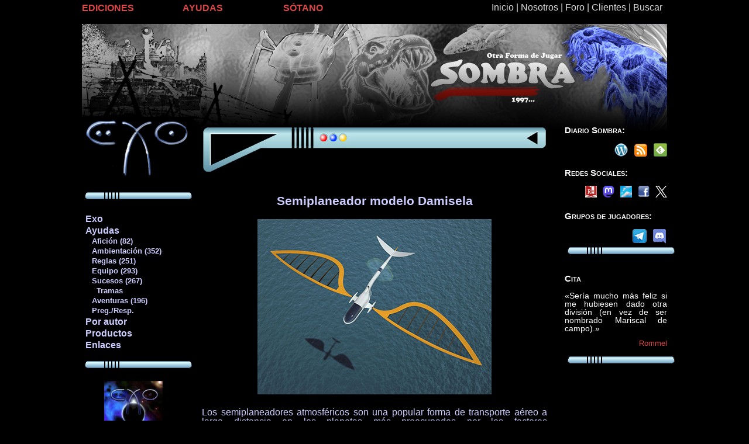

--- FILE ---
content_type: text/html
request_url: http://edsombra.com/index.asp?cod=17563
body_size: 14199
content:
<!DOCTYPE HTML PUBLIC "-//W3C//DTD HTML 4.01//EN" "http://www.w3.org/TR/html4/strict.dtd">


<HTML>
<HEAD>

	<TITLE>Ediciones Sombra</TITLE>


<META HTTP-EQUIV="Content-Type" CONTENT="text/html; charset=iso-8859-1">
<LINK REL=STYLESHEET HREF="../../estilos/resetstyle.css" TYPE="text/css">
<LINK REL=STYLESHEET HREF="../../estilos/sombralet.css" TYPE="text/css">
<LINK REL=STYLESHEET HREF="../../estilos/sombradiv.css" TYPE="text/css">
<link href="favicon.ico" type="image/x-icon" rel="shortcut icon" />

<SCRIPT language="JavaScript">
<!--
if ((screen.width<1000))
{
//alert ("1024 X 768");
document.write ("<LINK REL=STYLESHEET HREF='../../estilos/sombradivmovil.css' TYPE='text/css'>");
}
//-->
</SCRIPT>

<script>
  (function(i,s,o,g,r,a,m){i['GoogleAnalyticsObject']=r;i[r]=i[r]||function(){
  (i[r].q=i[r].q||[]).push(arguments)},i[r].l=1*new Date();a=s.createElement(o),
  m=s.getElementsByTagName(o)[0];a.async=1;a.src=g;m.parentNode.insertBefore(a,m)
  })(window,document,'script','//www.google-analytics.com/analytics.js','ga');

  ga('create', 'UA-41002196-1', 'edsombra.com');
  ga('send', 'pageview');

</script>

<script language="JavaScript">
<!-- 
startList = function() {
if (document.all&&document.getElementById) {
navRoot = document.getElementById("nav");
for (i=0; i<navRoot.childNodes.length; i++) {
node = navRoot.childNodes[i];
if (node.nodeName=="LI") {
node.onmouseover=function() {
this.className+=" over";
  }
  node.onmouseout=function() {
  this.className=this.className.replace(" over", "");
   }
   }
  }
 }
}

window.onload=startList;

//-->
</script>



</HEAD>

<BODY>
<p>Llego hasta aquí</p>
<div id='cabecera1'>
</div>


<div id="indice">
	<div id="menusup">
		<a class ='menucabecera' href='../../index.asp'>Inicio</a><span class ='menucabecera'> | </span><a class ='menucabecera' href='../../index.asp?cod=010'>Nosotros</a><span class ='menucabecera'> | </span><a class ='menucabecera' target='_blank' href='http://edsombra.freakdom.org'>Foro</a><span class ='menucabecera'> | </span><a class ='menucabecera' href='../../clientes/index.asp'>Clientes</a><span class ='menucabecera'> | </span><a class ='menucabecera' href='../../index.asp?cod=020'>Buscar</a>
	</div>
	<div id="menuinf">
		<ul id="nav">
			<li>
				<a class="enlace" href="../../index.asp?cod=040">EDICIONES</a>
				<ul id="ediciones">
      					<li><a class="menu" href="../../index.asp?cod=600"><font style="font-size: 114%">&nbsp;</font>1808</a></li>
      					<li><a class="menu" href="../../index.asp?cod=800"><font style="font-size: 114%">&nbsp;</font>C.E.P.</a></li>
					<li><a class="menu" href="../../index.asp?cod=200"><font style="font-size: 114%">&nbsp;</font>Comandos de Guerra</a></li>
      					<li><a class="menu" href="../../index.asp?cod=1000"><font style="font-size: 114%">&nbsp;</font>Eriloe</a></li>
	      				<li><a class="menu" href="../../index.asp?cod=100"><font style="font-size: 114%">&nbsp;</font>Exo</a></li>
      					<li><a class="menu" href="../../index.asp?cod=400"><font style="font-size: 114%">&nbsp;</font>Guerra de los Mundos</a></li>
	      				<li><a class="menu" href="../../index.asp?cod=300"><font style="font-size: 114%">&nbsp;</font>Pangea</a></li>
      					<li><a class="menu" href="../../index.asp?cod=500"><font style="font-size: 114%">&nbsp;</font>Rol Negro</a></li>
      					<li><a class="menu" href="../../index.asp?cod=700"><font style="font-size: 114%">&nbsp;</font>Sistema Sombra</a></li>
    				</ul>
  			</li>

			<li>
				<a class="enlace" href="/index.asp">AYUDAS</a>
    				<ul id="catalogo">
      					<li><a class="menu" href="../../index.asp?cod=043"><font style="font-size: 114%">&nbsp;</font>Recursos DJ</a></li>
      					<li><a class="menu" href="../../index.asp?cod=080"><font style="font-size: 114%">&nbsp;</font>En preparación</a></li>
      					<li><a class="menu" href="../../index.asp?cod=070"><font style="font-size: 114%">&nbsp;</font>Portadas</a></li>            
<!--					<li><a class="menu" href="../../index.asp?cod=060"><font style="font-size: 114%">&nbsp;</font>Eventos</a></li>            -->
      					<li><a class="menu" href="../../sombrawiki/index.php"><font style="font-size: 114%">&nbsp;</font>Sombrawiki</a></li>            
   				</ul>
  			</li>

			<li>
				<a class="enlace" href="/index.asp" target="_blank">SÓTANO</a>
	    			<ul id="sotano">
	      				<li><a class="menu" target='_blank' href="http://www.edsombra.com/somcon/"><font style="font-size: 114%">&nbsp;</font>Som Con Uno Seis</a></li>
	      				<li><a class="menu" target='_blank' href="http://www.edsombra.com/diario/"><font style="font-size: 114%">&nbsp;</font>Diario Producción (blog)</a></li>
	      				<li><a class="menu" target='_blank' href="http://www.desdeelsotano.com"><font style="font-size: 114%">&nbsp;</font>Desde el Sótano (revista)</a></li>
	      				<li><a class="menu" target='_blank' href="http://www.edsombra.com/des/"><font style="font-size: 114%">&nbsp;</font>Desde el Sótano (blog)</a></li>
      					<li><a class="menu" target='_blank' href="http://www.dbsombra.com"><font style="font-size: 114%">&nbsp;</font>Distribuciones Sombra</a></li>
      					<li><a class="menu" target='_blank' href="https://plus.google.com/u/0/b/112556309218869895800/collection/AIqdV"><font style="font-size: 114%">&nbsp;</font>Noticias Dib. Sombra</a></li>
      					<li><a class="menu" href="../../index.asp?cod=050"><font style="font-size: 114%">&nbsp;</font>Libros Sombra</a></li>
      					<li><a class="menu" target='_blank' href="https://lektu.com/e/ediciones-sombra/22"><font style="font-size: 114%">&nbsp;</font>Pdf y ebook</a></li>
    				</ul>
  			</li>
		</ul>
	</div>
</div>

<div class='enlace' id="lateralizq">

<center><img src='../../imagenes/portada/logoexo.jpg' width='190' title='Exo'></center><br>
<center><img src='../../imagenes/portada/separadorexo.jpg' width='190' title='Exo'></center><br>
<font style='font-size: 130%'>&nbsp;</font><a class='enlaceexo' href='../../index.asp?cod=100' title='Página de inicio'>Exo</a><br>
<font style='font-size: 130%'>&nbsp;</font><a class='enlaceexo' href='../../index.asp?cod=110' title='Todos los contenidos publicados en Desde el Sótano relacionados con Comandos ordenados por sección y categoría'>Ayudas</a><br>
<font style='font-size: 110%'>&nbsp;</font><a class='menujuegosexo' href='../../index.asp?cod=111' title='Bibliografía, películas, galería...'>&nbsp;&nbsp;&nbsp;Afición (82)</a><br>
<font style='font-size: 110%'>&nbsp;</font><a class='menujuegosexo' href='../../index.asp?cod=112' title='Personajes, localizaciones, ideas...'>&nbsp;&nbsp;&nbsp;Ambientación (352)</a><br>
<font style='font-size: 110%'>&nbsp;</font><a class='menujuegosexo' href='../../index.asp?cod=113' title='Nuevas reglas, reglas caseras, fauna...'>&nbsp;&nbsp;&nbsp;Reglas (251)</a><br>
<font style='font-size: 110%'>&nbsp;</font><a class='menujuegosexo' href='../../index.asp?cod=114' title='Objetos, armas...'>&nbsp;&nbsp;&nbsp;Equipo (293)</a><br>
<font style='font-size: 110%'>&nbsp;</font><a class='menujuegosexo' href='../../index.asp?cod=115' title='Noticias de la galaxia Exo ordenadas por fechas'>&nbsp;&nbsp;&nbsp;Sucesos (267)</a><br>
<font style='font-size: 110%'>&nbsp;</font><a class='menujuegosexo' href='../../index.asp?cod=130' title='Las noticias de la galaxia Exo ordenadas por tramas'>&nbsp;&nbsp;&nbsp;&nbsp;&nbsp;Tramas</a><br>
<font style='font-size: 110%'>&nbsp;</font><a class='menujuegosexo' href='../../index.asp?cod=116' title='Partidas listas para jugar...'>&nbsp;&nbsp;&nbsp;Aventuras (196)</a><br>
<font style='font-size: 110%'>&nbsp;</font><a class='menujuegosexo' href='../../index.asp?cod=117' title='Preguntas de los jugadores respondidas por la editorial'>&nbsp;&nbsp;&nbsp;Preg./Resp.</a><br>
<font style='font-size: 130%'>&nbsp;</font><a class='enlaceexo' href='../../index.asp?cod=140' title='Listado de artículos por autor'>Por autor</a><br>
<font style='font-size: 130%'>&nbsp;</font><a class='enlaceexo' href='../../index.asp?cod=120' title='Listado y descripción de los productos y publicaciones de Exo'>Productos</a><br>
<font style='font-size: 130%'>&nbsp;</font><a class='enlaceexo' href='../../index.asp?cod=190' title='Listado y descripción de los productos y publicaciones de Exo'>Enlaces</a><br>
&nbsp;<br>
<center><img src='../../imagenes/portada/separadorexo.jpg' width='190' title='Exo'></center><br>
<center><img src='../../imagenes/portada/visor-1000.jpg' width='100' height='141' title='Visor Exo'></center><br>
<center><img src='../../imagenes/portada/separadorexo.jpg' width='190' title='Exo'></center><br>
<center><a href='../../index.asp?cod=041' class='e-nv1'><img src='../../imagenes/portada/AD.png' width='100' title='Ambientación Dinámica'></a></center><br>
<center><img src='../../imagenes/portada/separadorexo.jpg' width='190' title='Exo'></center><br>
<h5><a rel='license' href='../../index.asp?cod=015#5'><img title='Licencia Creative Commons para el texto de la web (quedan excluidas de la licencia CC las ilustraciones)' alt='Licencia Creative Commons para el texto de la web (quedan excluidas de la licencia CC las ilustraciones)' style='border-width:0' src='http://www.edsombra.com/imagenes/88x31.png'/></a></h5>
<h5><br><img src='../../imagenes/portada/sombra-letras.jpg' title='Grupo Sombra' WIDTH='70'><br>
martes, 20 de enero de 2026
</h5>
<br>
<center><img src='../../imagenes/portada/separadorexo.jpg' width='190' title='Exo'></center><br>


</div>

<div id="noticias">

<div id='sup1'>
<form name='compler'>
<div id='reloj'>
<center><p><input type='text' size='10' name='hora' value=' ' class='reloj'>
<input type='text' size='20' name='fecha' value=' ' class='reloj'></p></center>
</div>
</form>
</div>
<div id='med1'>
<div id='medint1'>
&nbsp;
<p class='titulo'><b>Semiplaneador modelo Damisela</b></p>
<p class='titulo'><img src='../../imagenes/175-14.jpg' alt='Semiplaneador modelo Damisela' title='Semiplaneador modelo Damisela'></img></p>
<p>Los semiplaneadores atmosféricos son una popular forma de transporte aéreo a larga distancia en los planetas más preocupados por los factores medioambientales o que deseen reducir su dependencia respecto de los elementos más tecnológicos, como colonias remotas o enclaves con poco tráfico espacial. Vehículos limpios y dotados de un motor eléctrico recargable con energía solar, permiten desplazamientos a larga distancia a un precio asequible durante períodos prolongados de tiempo.</p>
<p>El modelo <i>Damisela</i> recibe su nombre en honor del insecto homónimo, del cual es reminiscente por su aspecto esbelto. Se trata de una nave ligera con capacidad máxima para cinco personas, aunque su capacidad modular permite reconfigurar el espacio de los tres asientos traseros para ser ocupados por un máximo recomendado de 250 kg. de carga o equipaje. Posee un motor para la inversión de gasto energético que precisa para ponerse en marcha puesto que, una vez en el aire, gracias a sus baterías solares es capaz de recorrer distancias de hasta 6.500 km. antes de verse obligado a aterrizar para recargarse. El <i>Damisela</i> puede aterrizar sobre superficies líquidas y plegar sus alas para mantenerse a flote.</p>
<p>&nbsp;</p>
&nbsp;
</div>
</div>
<div id='inf1'>
</div>


</div>

<div id="lateraldch">

<h3>Diario Sombra:</h3>
<a href='https://feedly.com/i/subscription/feed%2Fhttp%3A%2F%2Fedsombra.com%2Fdiario%2F%3Ffeed%3Drss2'  target='blank' title='Subscríbete en Feedly' alt='Subscríbete en Feedly'><img id='feedlyFollow' src='http://s3.feedly.com/img/follows/feedly-follow-square-volume_2x.png' style='float: right; margin-left: 10px' alt='Subscríbete en Feedly' width='23' height='23'></a><a href='http://edsombra.com/diario/?feed=rss2'><img src='../../imagenes/portada/rss.png' border='0' title='Enlace para mantenerte informado de nuestro diario de producción en tu lector de rss' style='float: right; margin-left: 10px'></a><a href='http://edsombra.com/diario/'><img id='blog' src='../../imagenes/portada/blog.png' width='23' height='23' border='0' title='Blog del Diario Sombra, nuestro diario de producción' style='float: right; margin-left: 10px'></a>
<br></br>
<h3>Redes Sociales:</h3>
<a href='http://www.twitter.com/EdicionesSombra'><img src='../../imagenes/portada/logo-white.png' width='20' height='20' title='Seguir a Sombra en X (antiguo twitter)' style='float: right; margin-left: 10px'></a><a href='http://www.facebook.com/edsombra'><img src='../../imagenes/portada/facebook.png' width='20' height='20' border='0' title='En Facebook' style='float: right; margin-left: 10px'></a><a href='https://bsky.app/profile/edsombra.bsky.social'><img src='../../imagenes/portada/bluesky.png' width='20' height='20' title='Seguir a Sombra en Bluesky' style='float: right; margin-left: 10px'></a><a href='https://mastorol.es/@jchsombra'><img src='../../imagenes/portada/logo-purple.svg' width='20' height='20' title='Seguir a Sombra en Mastorol / Mastodon' style='float: right; margin-left: 10px'></a><a href='https://roleplus.app/usuarios/perfil/Sombra'><img src='../../imagenes/portada/logorolplus.jpg' width='20' height='20' title='Seguir a Sombra en Roleplus' style='float: right; margin-left: 10px'></a>
<br></br>
<h3>Grupos de jugadores:</h3>
<a href='https://discord.gg/x9WXPrdZsh'><img src='../../imagenes/portada/discord.png' border='0' title='Grupo en Discord' style='float: right; margin-left: 10px'></a><a href='https://t.me/+Cs2bgLFlSWQxZmZk'><img src='../../imagenes/portada/telegram.png' border='0' title='Grupo de Telegram. ¡Cuidado con el robot iroiendi de la entrada!' style='float: right; margin-left: 10px'></a>
<br></br>
<center><img src='../../imagenes/portada/separadorexo.jpg' width='190' title='Exo'></center><br>
<h3>Cita</h3>
«Sería mucho más feliz si me hubiesen dado otra división (en vez de ser nombrado Mariscal de campo).»<br>
<h2>Rommel</h2>
<center><img src='../../imagenes/portada/separadorexo.jpg' width='190' title='Exo'></center><br>


</div>

</body>
</html>


